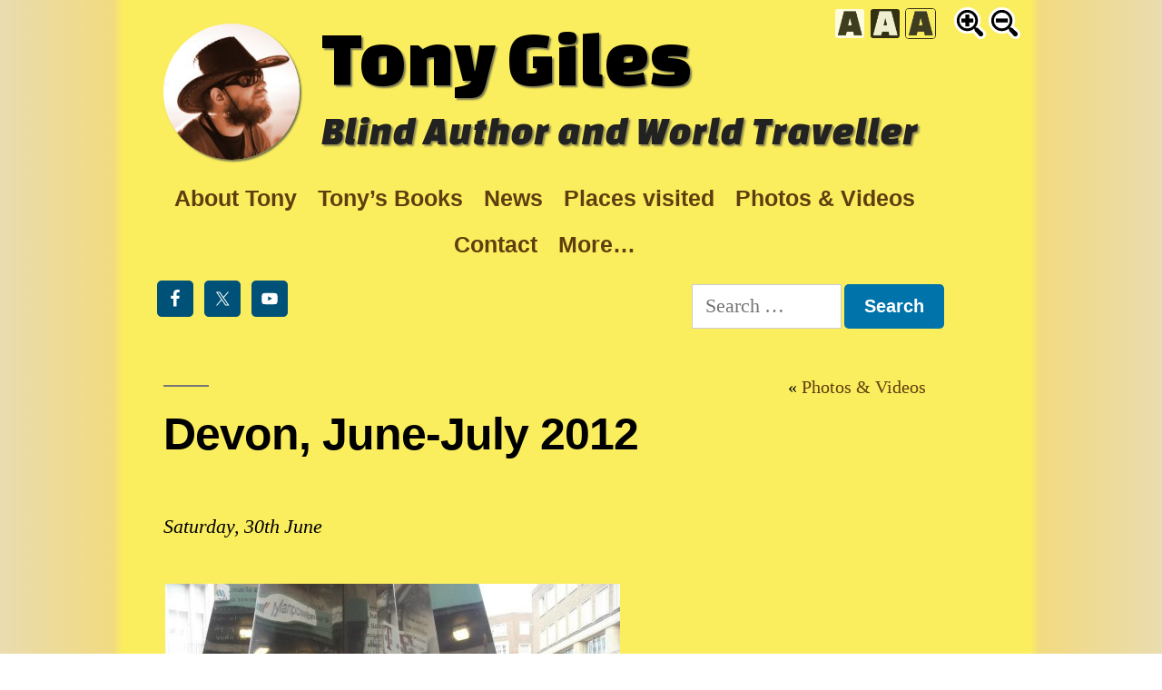

--- FILE ---
content_type: text/html; charset=UTF-8
request_url: https://www.tonythetraveller.com/photo-gallery/devon-june-july-2012/?cs=yb
body_size: 44646
content:
<!doctype html>
<html lang="en-GB">
<head>
	<meta charset="UTF-8" />
	<meta name="viewport" content="width=device-width, initial-scale=1" />
	<link rel="profile" href="https://gmpg.org/xfn/11" />
	<link href="https://fonts.googleapis.com/css?family=Changa+One:400,400i&display=swap" rel="stylesheet"> 
	<title>Devon, June-July 2012 &#8211; Tony Giles, Blind Author and World Traveller</title>
	<meta name='robots' content='max-image-preview:large' />
<link rel='dns-prefetch' href='//media.tonythetraveller.com' />
<link rel="alternate" type="application/rss+xml" title="Tony Giles &raquo; Feed" href="https://www.tonythetraveller.com/feed/" />
<link rel="alternate" type="application/rss+xml" title="Tony Giles &raquo; Comments Feed" href="https://www.tonythetraveller.com/comments/feed/" />
<link rel="alternate" title="oEmbed (JSON)" type="application/json+oembed" href="https://www.tonythetraveller.com/wp-json/oembed/1.0/embed?url=https%3A%2F%2Fwww.tonythetraveller.com%2Fphoto-gallery%2Fdevon-june-july-2012%2F" />
<link rel="alternate" title="oEmbed (XML)" type="text/xml+oembed" href="https://www.tonythetraveller.com/wp-json/oembed/1.0/embed?url=https%3A%2F%2Fwww.tonythetraveller.com%2Fphoto-gallery%2Fdevon-june-july-2012%2F&#038;format=xml" />
<style id='wp-img-auto-sizes-contain-inline-css' type='text/css'>
img:is([sizes=auto i],[sizes^="auto," i]){contain-intrinsic-size:3000px 1500px}
/*# sourceURL=wp-img-auto-sizes-contain-inline-css */
</style>
<style id='wp-emoji-styles-inline-css' type='text/css'>

	img.wp-smiley, img.emoji {
		display: inline !important;
		border: none !important;
		box-shadow: none !important;
		height: 1em !important;
		width: 1em !important;
		margin: 0 0.07em !important;
		vertical-align: -0.1em !important;
		background: none !important;
		padding: 0 !important;
	}
/*# sourceURL=wp-emoji-styles-inline-css */
</style>
<style id='wp-block-library-inline-css' type='text/css'>
:root{--wp-block-synced-color:#7a00df;--wp-block-synced-color--rgb:122,0,223;--wp-bound-block-color:var(--wp-block-synced-color);--wp-editor-canvas-background:#ddd;--wp-admin-theme-color:#007cba;--wp-admin-theme-color--rgb:0,124,186;--wp-admin-theme-color-darker-10:#006ba1;--wp-admin-theme-color-darker-10--rgb:0,107,160.5;--wp-admin-theme-color-darker-20:#005a87;--wp-admin-theme-color-darker-20--rgb:0,90,135;--wp-admin-border-width-focus:2px}@media (min-resolution:192dpi){:root{--wp-admin-border-width-focus:1.5px}}.wp-element-button{cursor:pointer}:root .has-very-light-gray-background-color{background-color:#eee}:root .has-very-dark-gray-background-color{background-color:#313131}:root .has-very-light-gray-color{color:#eee}:root .has-very-dark-gray-color{color:#313131}:root .has-vivid-green-cyan-to-vivid-cyan-blue-gradient-background{background:linear-gradient(135deg,#00d084,#0693e3)}:root .has-purple-crush-gradient-background{background:linear-gradient(135deg,#34e2e4,#4721fb 50%,#ab1dfe)}:root .has-hazy-dawn-gradient-background{background:linear-gradient(135deg,#faaca8,#dad0ec)}:root .has-subdued-olive-gradient-background{background:linear-gradient(135deg,#fafae1,#67a671)}:root .has-atomic-cream-gradient-background{background:linear-gradient(135deg,#fdd79a,#004a59)}:root .has-nightshade-gradient-background{background:linear-gradient(135deg,#330968,#31cdcf)}:root .has-midnight-gradient-background{background:linear-gradient(135deg,#020381,#2874fc)}:root{--wp--preset--font-size--normal:16px;--wp--preset--font-size--huge:42px}.has-regular-font-size{font-size:1em}.has-larger-font-size{font-size:2.625em}.has-normal-font-size{font-size:var(--wp--preset--font-size--normal)}.has-huge-font-size{font-size:var(--wp--preset--font-size--huge)}.has-text-align-center{text-align:center}.has-text-align-left{text-align:left}.has-text-align-right{text-align:right}.has-fit-text{white-space:nowrap!important}#end-resizable-editor-section{display:none}.aligncenter{clear:both}.items-justified-left{justify-content:flex-start}.items-justified-center{justify-content:center}.items-justified-right{justify-content:flex-end}.items-justified-space-between{justify-content:space-between}.screen-reader-text{border:0;clip-path:inset(50%);height:1px;margin:-1px;overflow:hidden;padding:0;position:absolute;width:1px;word-wrap:normal!important}.screen-reader-text:focus{background-color:#ddd;clip-path:none;color:#444;display:block;font-size:1em;height:auto;left:5px;line-height:normal;padding:15px 23px 14px;text-decoration:none;top:5px;width:auto;z-index:100000}html :where(.has-border-color){border-style:solid}html :where([style*=border-top-color]){border-top-style:solid}html :where([style*=border-right-color]){border-right-style:solid}html :where([style*=border-bottom-color]){border-bottom-style:solid}html :where([style*=border-left-color]){border-left-style:solid}html :where([style*=border-width]){border-style:solid}html :where([style*=border-top-width]){border-top-style:solid}html :where([style*=border-right-width]){border-right-style:solid}html :where([style*=border-bottom-width]){border-bottom-style:solid}html :where([style*=border-left-width]){border-left-style:solid}html :where(img[class*=wp-image-]){height:auto;max-width:100%}:where(figure){margin:0 0 1em}html :where(.is-position-sticky){--wp-admin--admin-bar--position-offset:var(--wp-admin--admin-bar--height,0px)}@media screen and (max-width:600px){html :where(.is-position-sticky){--wp-admin--admin-bar--position-offset:0px}}

/*# sourceURL=wp-block-library-inline-css */
</style><style id='global-styles-inline-css' type='text/css'>
:root{--wp--preset--aspect-ratio--square: 1;--wp--preset--aspect-ratio--4-3: 4/3;--wp--preset--aspect-ratio--3-4: 3/4;--wp--preset--aspect-ratio--3-2: 3/2;--wp--preset--aspect-ratio--2-3: 2/3;--wp--preset--aspect-ratio--16-9: 16/9;--wp--preset--aspect-ratio--9-16: 9/16;--wp--preset--color--black: #000000;--wp--preset--color--cyan-bluish-gray: #abb8c3;--wp--preset--color--white: #FFF;--wp--preset--color--pale-pink: #f78da7;--wp--preset--color--vivid-red: #cf2e2e;--wp--preset--color--luminous-vivid-orange: #ff6900;--wp--preset--color--luminous-vivid-amber: #fcb900;--wp--preset--color--light-green-cyan: #7bdcb5;--wp--preset--color--vivid-green-cyan: #00d084;--wp--preset--color--pale-cyan-blue: #8ed1fc;--wp--preset--color--vivid-cyan-blue: #0693e3;--wp--preset--color--vivid-purple: #9b51e0;--wp--preset--color--primary: #0073a8;--wp--preset--color--secondary: #005075;--wp--preset--color--dark-gray: #111;--wp--preset--color--light-gray: #767676;--wp--preset--gradient--vivid-cyan-blue-to-vivid-purple: linear-gradient(135deg,rgb(6,147,227) 0%,rgb(155,81,224) 100%);--wp--preset--gradient--light-green-cyan-to-vivid-green-cyan: linear-gradient(135deg,rgb(122,220,180) 0%,rgb(0,208,130) 100%);--wp--preset--gradient--luminous-vivid-amber-to-luminous-vivid-orange: linear-gradient(135deg,rgb(252,185,0) 0%,rgb(255,105,0) 100%);--wp--preset--gradient--luminous-vivid-orange-to-vivid-red: linear-gradient(135deg,rgb(255,105,0) 0%,rgb(207,46,46) 100%);--wp--preset--gradient--very-light-gray-to-cyan-bluish-gray: linear-gradient(135deg,rgb(238,238,238) 0%,rgb(169,184,195) 100%);--wp--preset--gradient--cool-to-warm-spectrum: linear-gradient(135deg,rgb(74,234,220) 0%,rgb(151,120,209) 20%,rgb(207,42,186) 40%,rgb(238,44,130) 60%,rgb(251,105,98) 80%,rgb(254,248,76) 100%);--wp--preset--gradient--blush-light-purple: linear-gradient(135deg,rgb(255,206,236) 0%,rgb(152,150,240) 100%);--wp--preset--gradient--blush-bordeaux: linear-gradient(135deg,rgb(254,205,165) 0%,rgb(254,45,45) 50%,rgb(107,0,62) 100%);--wp--preset--gradient--luminous-dusk: linear-gradient(135deg,rgb(255,203,112) 0%,rgb(199,81,192) 50%,rgb(65,88,208) 100%);--wp--preset--gradient--pale-ocean: linear-gradient(135deg,rgb(255,245,203) 0%,rgb(182,227,212) 50%,rgb(51,167,181) 100%);--wp--preset--gradient--electric-grass: linear-gradient(135deg,rgb(202,248,128) 0%,rgb(113,206,126) 100%);--wp--preset--gradient--midnight: linear-gradient(135deg,rgb(2,3,129) 0%,rgb(40,116,252) 100%);--wp--preset--font-size--small: 19.5px;--wp--preset--font-size--medium: 20px;--wp--preset--font-size--large: 36.5px;--wp--preset--font-size--x-large: 42px;--wp--preset--font-size--normal: 22px;--wp--preset--font-size--huge: 49.5px;--wp--preset--spacing--20: 0.44rem;--wp--preset--spacing--30: 0.67rem;--wp--preset--spacing--40: 1rem;--wp--preset--spacing--50: 1.5rem;--wp--preset--spacing--60: 2.25rem;--wp--preset--spacing--70: 3.38rem;--wp--preset--spacing--80: 5.06rem;--wp--preset--shadow--natural: 6px 6px 9px rgba(0, 0, 0, 0.2);--wp--preset--shadow--deep: 12px 12px 50px rgba(0, 0, 0, 0.4);--wp--preset--shadow--sharp: 6px 6px 0px rgba(0, 0, 0, 0.2);--wp--preset--shadow--outlined: 6px 6px 0px -3px rgb(255, 255, 255), 6px 6px rgb(0, 0, 0);--wp--preset--shadow--crisp: 6px 6px 0px rgb(0, 0, 0);}:where(.is-layout-flex){gap: 0.5em;}:where(.is-layout-grid){gap: 0.5em;}body .is-layout-flex{display: flex;}.is-layout-flex{flex-wrap: wrap;align-items: center;}.is-layout-flex > :is(*, div){margin: 0;}body .is-layout-grid{display: grid;}.is-layout-grid > :is(*, div){margin: 0;}:where(.wp-block-columns.is-layout-flex){gap: 2em;}:where(.wp-block-columns.is-layout-grid){gap: 2em;}:where(.wp-block-post-template.is-layout-flex){gap: 1.25em;}:where(.wp-block-post-template.is-layout-grid){gap: 1.25em;}.has-black-color{color: var(--wp--preset--color--black) !important;}.has-cyan-bluish-gray-color{color: var(--wp--preset--color--cyan-bluish-gray) !important;}.has-white-color{color: var(--wp--preset--color--white) !important;}.has-pale-pink-color{color: var(--wp--preset--color--pale-pink) !important;}.has-vivid-red-color{color: var(--wp--preset--color--vivid-red) !important;}.has-luminous-vivid-orange-color{color: var(--wp--preset--color--luminous-vivid-orange) !important;}.has-luminous-vivid-amber-color{color: var(--wp--preset--color--luminous-vivid-amber) !important;}.has-light-green-cyan-color{color: var(--wp--preset--color--light-green-cyan) !important;}.has-vivid-green-cyan-color{color: var(--wp--preset--color--vivid-green-cyan) !important;}.has-pale-cyan-blue-color{color: var(--wp--preset--color--pale-cyan-blue) !important;}.has-vivid-cyan-blue-color{color: var(--wp--preset--color--vivid-cyan-blue) !important;}.has-vivid-purple-color{color: var(--wp--preset--color--vivid-purple) !important;}.has-black-background-color{background-color: var(--wp--preset--color--black) !important;}.has-cyan-bluish-gray-background-color{background-color: var(--wp--preset--color--cyan-bluish-gray) !important;}.has-white-background-color{background-color: var(--wp--preset--color--white) !important;}.has-pale-pink-background-color{background-color: var(--wp--preset--color--pale-pink) !important;}.has-vivid-red-background-color{background-color: var(--wp--preset--color--vivid-red) !important;}.has-luminous-vivid-orange-background-color{background-color: var(--wp--preset--color--luminous-vivid-orange) !important;}.has-luminous-vivid-amber-background-color{background-color: var(--wp--preset--color--luminous-vivid-amber) !important;}.has-light-green-cyan-background-color{background-color: var(--wp--preset--color--light-green-cyan) !important;}.has-vivid-green-cyan-background-color{background-color: var(--wp--preset--color--vivid-green-cyan) !important;}.has-pale-cyan-blue-background-color{background-color: var(--wp--preset--color--pale-cyan-blue) !important;}.has-vivid-cyan-blue-background-color{background-color: var(--wp--preset--color--vivid-cyan-blue) !important;}.has-vivid-purple-background-color{background-color: var(--wp--preset--color--vivid-purple) !important;}.has-black-border-color{border-color: var(--wp--preset--color--black) !important;}.has-cyan-bluish-gray-border-color{border-color: var(--wp--preset--color--cyan-bluish-gray) !important;}.has-white-border-color{border-color: var(--wp--preset--color--white) !important;}.has-pale-pink-border-color{border-color: var(--wp--preset--color--pale-pink) !important;}.has-vivid-red-border-color{border-color: var(--wp--preset--color--vivid-red) !important;}.has-luminous-vivid-orange-border-color{border-color: var(--wp--preset--color--luminous-vivid-orange) !important;}.has-luminous-vivid-amber-border-color{border-color: var(--wp--preset--color--luminous-vivid-amber) !important;}.has-light-green-cyan-border-color{border-color: var(--wp--preset--color--light-green-cyan) !important;}.has-vivid-green-cyan-border-color{border-color: var(--wp--preset--color--vivid-green-cyan) !important;}.has-pale-cyan-blue-border-color{border-color: var(--wp--preset--color--pale-cyan-blue) !important;}.has-vivid-cyan-blue-border-color{border-color: var(--wp--preset--color--vivid-cyan-blue) !important;}.has-vivid-purple-border-color{border-color: var(--wp--preset--color--vivid-purple) !important;}.has-vivid-cyan-blue-to-vivid-purple-gradient-background{background: var(--wp--preset--gradient--vivid-cyan-blue-to-vivid-purple) !important;}.has-light-green-cyan-to-vivid-green-cyan-gradient-background{background: var(--wp--preset--gradient--light-green-cyan-to-vivid-green-cyan) !important;}.has-luminous-vivid-amber-to-luminous-vivid-orange-gradient-background{background: var(--wp--preset--gradient--luminous-vivid-amber-to-luminous-vivid-orange) !important;}.has-luminous-vivid-orange-to-vivid-red-gradient-background{background: var(--wp--preset--gradient--luminous-vivid-orange-to-vivid-red) !important;}.has-very-light-gray-to-cyan-bluish-gray-gradient-background{background: var(--wp--preset--gradient--very-light-gray-to-cyan-bluish-gray) !important;}.has-cool-to-warm-spectrum-gradient-background{background: var(--wp--preset--gradient--cool-to-warm-spectrum) !important;}.has-blush-light-purple-gradient-background{background: var(--wp--preset--gradient--blush-light-purple) !important;}.has-blush-bordeaux-gradient-background{background: var(--wp--preset--gradient--blush-bordeaux) !important;}.has-luminous-dusk-gradient-background{background: var(--wp--preset--gradient--luminous-dusk) !important;}.has-pale-ocean-gradient-background{background: var(--wp--preset--gradient--pale-ocean) !important;}.has-electric-grass-gradient-background{background: var(--wp--preset--gradient--electric-grass) !important;}.has-midnight-gradient-background{background: var(--wp--preset--gradient--midnight) !important;}.has-small-font-size{font-size: var(--wp--preset--font-size--small) !important;}.has-medium-font-size{font-size: var(--wp--preset--font-size--medium) !important;}.has-large-font-size{font-size: var(--wp--preset--font-size--large) !important;}.has-x-large-font-size{font-size: var(--wp--preset--font-size--x-large) !important;}
/*# sourceURL=global-styles-inline-css */
</style>

<style id='classic-theme-styles-inline-css' type='text/css'>
/*! This file is auto-generated */
.wp-block-button__link{color:#fff;background-color:#32373c;border-radius:9999px;box-shadow:none;text-decoration:none;padding:calc(.667em + 2px) calc(1.333em + 2px);font-size:1.125em}.wp-block-file__button{background:#32373c;color:#fff;text-decoration:none}
/*# sourceURL=/wp-includes/css/classic-themes.min.css */
</style>
<link rel='stylesheet' id='twentynineteen-style-css' href='https://www.tonythetraveller.com/wp-content/themes/tonythetraveller2019/style.css?ver=1.4' type='text/css' media='all' />
<link rel='stylesheet' id='twentynineteen-print-style-css' href='https://www.tonythetraveller.com/wp-content/themes/tonythetraveller2019/print.css?ver=1.4' type='text/css' media='print' />
<link rel='stylesheet' id='simple-social-icons-font-css' href='https://www.tonythetraveller.com/wp-content/plugins/simple-social-icons/css/style.css?ver=4.0.0' type='text/css' media='all' />
<link rel='stylesheet' id='slb_core-css' href='https://www.tonythetraveller.com/wp-content/plugins/simple-lightbox/client/css/app.css?ver=2.9.4' type='text/css' media='all' />
<link rel="https://api.w.org/" href="https://www.tonythetraveller.com/wp-json/" /><link rel="alternate" title="JSON" type="application/json" href="https://www.tonythetraveller.com/wp-json/wp/v2/pages/4183" /><link rel="EditURI" type="application/rsd+xml" title="RSD" href="https://www.tonythetraveller.com/xmlrpc.php?rsd" />

<link rel="canonical" href="https://www.tonythetraveller.com/photo-gallery/devon-june-july-2012/" />
<link rel='shortlink' href='https://www.tonythetraveller.com/?p=4183' />
<script type="text/javascript" src="https://www.tonythetraveller.com/wp-content/plugins/swfobject.js"></script><link rel="alternate stylesheet" type="text/css" href="https://www.tonythetraveller.com/wp-content/plugins/tonythetraveller/css/sw-bw.css?1" title="Black and white" />
<link rel="stylesheet" type="text/css" href="https://www.tonythetraveller.com/wp-content/plugins/tonythetraveller/css/sw-yb.css?1" title="Yellow and black" />
<link rel="icon" href="https://media.tonythetraveller.com/uploads/2019/06/Tony-Profile3-150x150.jpg" sizes="32x32" />
<link rel="icon" href="https://media.tonythetraveller.com/uploads/2019/06/Tony-Profile3-501x501.jpg" sizes="192x192" />
<link rel="apple-touch-icon" href="https://media.tonythetraveller.com/uploads/2019/06/Tony-Profile3-501x501.jpg" />
<meta name="msapplication-TileImage" content="https://media.tonythetraveller.com/uploads/2019/06/Tony-Profile3-501x501.jpg" />
</head>

<body class="wp-singular page-template-default page page-id-4183 page-child parent-pageid-178 wp-custom-logo wp-embed-responsive wp-theme-tonythetraveller2019 metaslider-plugin singular image-filters-enabled">
<div id="page" class="site">
	<a class="skip-link screen-reader-text" href="#content">Skip to content</a>

		<header id="masthead" class="site-header">

			<div class="site-branding-container">
				<div class="site-branding">

			<div class="site-logo"><a href="https://www.tonythetraveller.com/" class="custom-logo-link" rel="home"><img width="190" height="190" src="https://media.tonythetraveller.com/uploads/2019/06/cropped-Tony-Profile3.jpg" class="custom-logo" alt="Tony Giles" decoding="async" srcset="https://media.tonythetraveller.com/uploads/2019/06/cropped-Tony-Profile3.jpg 190w, https://media.tonythetraveller.com/uploads/2019/06/cropped-Tony-Profile3-150x150.jpg 150w" sizes="(max-width: 190px) 100vw, 190px" /></a></div>
								<p class="site-title"><a href="https://www.tonythetraveller.com/" rel="home">Tony Giles</a></p>
			
				<p class="site-description">
				<a href="https://www.tonythetraveller.com/" rel="home">Blind Author and World Traveller</a>
			</p>
			</div><!-- .site-branding -->
			</div><!-- .site-branding-container -->

						
										<div class="widget-column horiz-widget header-widget-1">
					<section id="nav_menu-9" class="widget widget_nav_menu"><div class="menu-top-main-container"><ul id="menu-top-main" class="menu"><li id="menu-item-11468" class="menu-item menu-item-type-custom menu-item-object-custom menu-item-home menu-item-11468"><a href="https://www.tonythetraveller.com/#about">About Tony</a></li>
<li id="menu-item-11457" class="menu-item menu-item-type-custom menu-item-object-custom menu-item-home menu-item-11457"><a href="https://www.tonythetraveller.com/#books">Tony’s Books</a></li>
<li id="menu-item-11164" class="menu-item menu-item-type-custom menu-item-object-custom menu-item-home menu-item-11164"><a href="https://www.tonythetraveller.com/#news">News</a></li>
<li id="menu-item-11007" class="menu-item menu-item-type-post_type menu-item-object-page menu-item-11007"><a href="https://www.tonythetraveller.com/countries-visited/">Places visited</a></li>
<li id="menu-item-11010" class="menu-item menu-item-type-post_type menu-item-object-page menu-item-11010"><a href="https://www.tonythetraveller.com/media/">Photos &#038; Videos</a></li>
<li id="menu-item-11012" class="menu-item menu-item-type-post_type menu-item-object-page menu-item-11012"><a href="https://www.tonythetraveller.com/contact/">Contact</a></li>
<li id="menu-item-11013" class="menu-item menu-item-type-custom menu-item-object-custom menu-item-has-children menu-item-11013"><a href="#" aria-haspopup="true" aria-expanded="false">More&#8230;</a>
<ul class="sub-menu">
	<li id="menu-item-11085" class="menu-item menu-item-type-post_type menu-item-object-page menu-item-11085"><a href="https://www.tonythetraveller.com/press-articles/">Press Articles</a></li>
	<li id="menu-item-11083" class="menu-item menu-item-type-post_type menu-item-object-page menu-item-11083"><a href="https://www.tonythetraveller.com/users-comments-new/">User Comments</a></li>
	<li id="menu-item-11084" class="menu-item menu-item-type-post_type menu-item-object-page menu-item-11084"><a href="https://www.tonythetraveller.com/links/">Links</a></li>
	<li id="menu-item-11086" class="menu-item menu-item-type-post_type menu-item-object-page menu-item-11086"><a href="https://www.tonythetraveller.com/blog/">Blog</a></li>
</ul>
</li>
</ul></div></section><section id="ttt_accessiblity-2" class="widget ttt_accessiblity">
<div id="switcher"><span class="changecolours"><a class="acont" id="wb" href="https://www.tonythetraveller.com/photo-gallery/devon-june-july-2012/?cs=wb" title="Switch to a white background with black text"><img src="https://www.tonythetraveller.com/wp-content/plugins/tonythetraveller/images/a-bw.png" width="32" height="32" alt="Switch to a white background with black text" /></a> <a class="acont" id="bw" href="https://www.tonythetraveller.com/photo-gallery/devon-june-july-2012/?cs=bw" title="Switch to a black background with white text"><img src="https://www.tonythetraveller.com/wp-content/plugins/tonythetraveller/images/a-wb.png" width="32" height="32" alt="Switch to a black background with white text" /></a> <a class="acont" id="yb" href="https://www.tonythetraveller.com/photo-gallery/devon-june-july-2012/?cs=yb" title="Switch to a yellow background with black text"><img src="https://www.tonythetraveller.com/wp-content/plugins/tonythetraveller/images/a-yb.png" width="32" height="32" alt="Switch to a yellow background with black text" /></a></span> <span class="resizetext"><a href="https://www.tonythetraveller.com/photo-gallery/devon-june-july-2012/?cs=largetext" class="acont" id="textplus" title="Increase text size"><img width="35" height="35" src="https://www.tonythetraveller.com/wp-content/plugins/tonythetraveller/images/zoom-in.svg" alt="Increase text size" /></a> <a href="https://www.tonythetraveller.com/photo-gallery/devon-june-july-2012/?cs=smalltext" title="Decrease text size" class="acont" id="textminus"><img width="35" height="35" src="https://www.tonythetraveller.com/wp-content/plugins/tonythetraveller/images/zoom-out.svg" alt="Decrease text size" /></a></span></div> 

</section><section id="simple-social-icons-2" class="widget simple-social-icons"><ul class="alignleft"><li class="ssi-facebook"><a href="https://www.facebook.com/theblindbackpacker" ><svg role="img" class="social-facebook" aria-labelledby="social-facebook-2"><title id="social-facebook-2">Facebook</title><use xlink:href="https://www.tonythetraveller.com/wp-content/plugins/simple-social-icons/symbol-defs.svg#social-facebook"></use></svg></a></li><li class="ssi-twitter"><a href="https://twitter.com/TravellerTony" ><svg role="img" class="social-twitter" aria-labelledby="social-twitter-2"><title id="social-twitter-2">Twitter</title><use xlink:href="https://www.tonythetraveller.com/wp-content/plugins/simple-social-icons/symbol-defs.svg#social-twitter"></use></svg></a></li><li class="ssi-youtube"><a href="https://www.youtube.com/channel/UCIRHKwhn1EpiZ95Z768Fs2w" ><svg role="img" class="social-youtube" aria-labelledby="social-youtube-2"><title id="social-youtube-2">YouTube</title><use xlink:href="https://www.tonythetraveller.com/wp-content/plugins/simple-social-icons/symbol-defs.svg#social-youtube"></use></svg></a></li></ul></section><section id="search-3" class="widget widget_search"><form role="search" method="get" class="search-form" action="https://www.tonythetraveller.com/">
				<label>
					<span class="screen-reader-text">Search for:</span>
					<input type="search" class="search-field" placeholder="Search &hellip;" value="" name="s" />
				</label>
				<input type="submit" class="search-submit" value="Search" />
			</form></section>					</div>
						
		</header><!-- #masthead -->

	<div id="content" class="site-content">

	<section id="primary" class="content-area">
		<main id="main" class="site-main">

			
<article id="post-4183" class="post-4183 page type-page status-publish hentry media_types-photo entry">

	<div class="breadcrumbs"><ul><li class="page_item page-item-11008"><a href="https://www.tonythetraveller.com/media/">Photos &#038; Videos</a></li>
</ul></div>	
	<header class="entry-header">
		
<h1 class="entry-title">Devon, June-July 2012</h1>
	</header>

	
	<div class="entry-content">
		<p><em>Saturday, 30th June</em></p>
<p class="imageblock"><a href="https://media.tonythetraveller.com/uploads/2012/07/541462_3403123324845_1083895010_n.jpg" data-slb-active="1" data-slb-asset="1174030189" data-slb-group="4183"><img fetchpriority="high" decoding="async" src="https://media.tonythetraveller.com/uploads/2012/07/541462_3403123324845_1083895010_n-501x375.jpg" alt="Lora from Kentucky USA, Tatiana, and Paul from the Birmingham area, standing by the Riddle Sculpture, High Street, Exeter city centre, Devon, southwest England. The triangular sculpture is made of folded stainless steel." title="" width="501" height="375" class="alignnone size-medium wp-image-4204" srcset="https://media.tonythetraveller.com/uploads/2012/07/541462_3403123324845_1083895010_n-501x375.jpg 501w, https://media.tonythetraveller.com/uploads/2012/07/541462_3403123324845_1083895010_n.jpg 960w" sizes="(max-width: 501px) 100vw, 501px" /></a>Lora from Kentucky USA, Tatiana, and Paul from the Birmingham area, standing by the Riddle Sculpture, High Street, Exeter city centre, Devon, southwest England. The triangular sculpture is made of folded stainless steel.</p>
<p><em>Monday, 2nd July</em></p>
<p class="imageblock"><a href="https://media.tonythetraveller.com/uploads/2012/07/582227_4384953507021_1530068978_n.jpg" data-slb-active="1" data-slb-asset="845757616" data-slb-group="4183"><img decoding="async" src="https://media.tonythetraveller.com/uploads/2012/07/582227_4384953507021_1530068978_n-501x375.jpg" alt="Lora and Angela, both from Kentucky USA, with Tony, Tatiana, and Paul, stood by a steam train. Painton train station on the platform of the Dartmouth Steam Railway." title="" width="501" height="375" class="alignnone size-medium wp-image-4205" srcset="https://media.tonythetraveller.com/uploads/2012/07/582227_4384953507021_1530068978_n-501x375.jpg 501w, https://media.tonythetraveller.com/uploads/2012/07/582227_4384953507021_1530068978_n.jpg 960w" sizes="(max-width: 501px) 100vw, 501px" /></a>Lora and Angela, both from Kentucky USA, with Tony, Tatiana, and Paul, stood by a steam train. Painton train station on the platform of the Dartmouth Steam Railway.</p>
<p class="imageblock"><a href="https://media.tonythetraveller.com/uploads/2012/07/2.jpg" data-slb-active="1" data-slb-asset="1485954335" data-slb-group="4183"><img decoding="async" src="https://media.tonythetraveller.com/uploads/2012/07/2-501x375.jpg" alt="Tony and Tatiana by the steam locomotive at Kingswear station – the other end of the Dartmouth steam railway." title="" width="501" height="375" class="alignnone size-medium wp-image-4196" srcset="https://media.tonythetraveller.com/uploads/2012/07/2-501x375.jpg 501w, https://media.tonythetraveller.com/uploads/2012/07/2.jpg 800w" sizes="(max-width: 501px) 100vw, 501px" /></a>Tony and Tatiana by the steam locomotive at Kingswear station – the other end of the Dartmouth steam railway.</p>
<p class="imageblock"><a href="https://media.tonythetraveller.com/uploads/2012/07/4.jpg" data-slb-active="1" data-slb-asset="199913493" data-slb-group="4183"><img loading="lazy" decoding="async" src="https://media.tonythetraveller.com/uploads/2012/07/4-501x375.jpg" alt="Angela and Lora on-board the stream train." title="" width="501" height="375" class="alignnone size-medium wp-image-4198" srcset="https://media.tonythetraveller.com/uploads/2012/07/4-501x375.jpg 501w, https://media.tonythetraveller.com/uploads/2012/07/4.jpg 800w" sizes="auto, (max-width: 501px) 100vw, 501px" /></a>Angela and Lora on-board the stream train.</p>
<p class="imageblock"><a href="https://media.tonythetraveller.com/uploads/2012/07/6.jpg" data-slb-active="1" data-slb-asset="59393096" data-slb-group="4183"><img loading="lazy" decoding="async" src="https://media.tonythetraveller.com/uploads/2012/07/6-501x375.jpg" alt="Tony and Tatiana on-board the stream train." title="" width="501" height="375" class="alignnone size-medium wp-image-4200" srcset="https://media.tonythetraveller.com/uploads/2012/07/6-501x375.jpg 501w, https://media.tonythetraveller.com/uploads/2012/07/6.jpg 800w" sizes="auto, (max-width: 501px) 100vw, 501px" /></a>Tony and Tatiana on-board the stream train.</p>
<p class="imageblock"><a href="https://media.tonythetraveller.com/uploads/2012/07/5.jpg" data-slb-active="1" data-slb-asset="2008678021" data-slb-group="4183"><img loading="lazy" decoding="async" src="https://media.tonythetraveller.com/uploads/2012/07/5-501x375.jpg" alt="Lora, Angela, Tony, Tatiana, sitting under a shelter with stone walls. Waiting for the ferry to Dartmouth." title="" width="501" height="375" class="alignnone size-medium wp-image-4199" srcset="https://media.tonythetraveller.com/uploads/2012/07/5-501x375.jpg 501w, https://media.tonythetraveller.com/uploads/2012/07/5.jpg 800w" sizes="auto, (max-width: 501px) 100vw, 501px" /></a>Lora, Angela, Tony, Tatiana, sitting under a shelter. Waiting for the ferry to Dartmouth.</p>
<p class="imageblock"><a href="https://media.tonythetraveller.com/uploads/2012/07/8.jpg" data-slb-active="1" data-slb-asset="1713331633" data-slb-group="4183"><img loading="lazy" decoding="async" src="https://media.tonythetraveller.com/uploads/2012/07/8-501x375.jpg" alt="Angela, Lora, Tony, Tatiana and Paul sat indoors at a table in a fish and chip shop, Dartmouth." title="" width="501" height="375" class="alignnone size-medium wp-image-4202" srcset="https://media.tonythetraveller.com/uploads/2012/07/8-501x375.jpg 501w, https://media.tonythetraveller.com/uploads/2012/07/8.jpg 800w" sizes="auto, (max-width: 501px) 100vw, 501px" /></a>Angela, Lora, Tony, Tatiana and Paul sat indoors at a table in a fish and chip shop, Dartmouth.</p>
<p class="imageblock"><a href="https://media.tonythetraveller.com/uploads/2012/07/7.jpg" data-slb-active="1" data-slb-asset="424764976" data-slb-group="4183"><img loading="lazy" decoding="async" src="https://media.tonythetraveller.com/uploads/2012/07/7-501x375.jpg" alt="Tony and Tatiana on a cruise on the River Dart up to Totnes. View of the river." title="" width="501" height="375" class="alignnone size-medium wp-image-4201" srcset="https://media.tonythetraveller.com/uploads/2012/07/7-501x375.jpg 501w, https://media.tonythetraveller.com/uploads/2012/07/7.jpg 800w" sizes="auto, (max-width: 501px) 100vw, 501px" /></a>Tony and Tatiana on a cruise on the River Dart up to Totnes. View of the river.</p>
<p class="imageblock"><a href="https://media.tonythetraveller.com/uploads/2012/07/1.jpg" data-slb-active="1" data-slb-asset="1087910229" data-slb-group="4183"><img loading="lazy" decoding="async" src="https://media.tonythetraveller.com/uploads/2012/07/1-501x375.jpg" alt="Lora and Angela on the boat. View of Dartmouth. Lots of moored boats." title="" width="501" height="375" class="alignnone size-medium wp-image-4195" srcset="https://media.tonythetraveller.com/uploads/2012/07/1-501x375.jpg 501w, https://media.tonythetraveller.com/uploads/2012/07/1.jpg 800w" sizes="auto, (max-width: 501px) 100vw, 501px" /></a>Lora and Angela on the boat. View of Dartmouth. Lots of moored boats.</p>
<p class="imageblock"><a href="https://media.tonythetraveller.com/uploads/2012/07/3.jpg" data-slb-active="1" data-slb-asset="1225312466" data-slb-group="4183"><img loading="lazy" decoding="async" src="https://media.tonythetraveller.com/uploads/2012/07/3-501x375.jpg" alt="Lora, Angela, Tatiana, Tony on the boat." title="" width="501" height="375" class="alignnone size-medium wp-image-4197" srcset="https://media.tonythetraveller.com/uploads/2012/07/3-501x375.jpg 501w, https://media.tonythetraveller.com/uploads/2012/07/3.jpg 800w" sizes="auto, (max-width: 501px) 100vw, 501px" /></a>Lora, Angela, Tatiana, Tony on the boat.</p>
<p class="imageblock"><a href="https://media.tonythetraveller.com/uploads/2012/07/417460_3403126644928_511016694_n.jpg" data-slb-active="1" data-slb-asset="1064740765" data-slb-group="4183"><img loading="lazy" decoding="async" src="https://media.tonythetraveller.com/uploads/2012/07/417460_3403126644928_511016694_n-501x375.jpg" alt="Lora, Tatiana and Paul waiting for a bus in Totnes." title="" width="501" height="375" class="alignnone size-medium wp-image-4203" srcset="https://media.tonythetraveller.com/uploads/2012/07/417460_3403126644928_511016694_n-501x375.jpg 501w, https://media.tonythetraveller.com/uploads/2012/07/417460_3403126644928_511016694_n.jpg 960w" sizes="auto, (max-width: 501px) 100vw, 501px" /></a>Lora, Tatiana and Paul waiting for a bus in Totnes.</p>
	</div><!-- .entry-content -->

	</article><!-- #post-4183 -->

		</main><!-- #main -->
	</section><!-- #primary -->


	</div><!-- #content -->

	<footer id="colophon" class="site-footer">
		
	<aside class="widget-area" role="complementary" aria-label="Footer">
							<div class="widget-column footer-widget-1">
					<section id="search-4" class="widget widget_search"><form role="search" method="get" class="search-form" action="https://www.tonythetraveller.com/">
				<label>
					<span class="screen-reader-text">Search for:</span>
					<input type="search" class="search-field" placeholder="Search &hellip;" value="" name="s" />
				</label>
				<input type="submit" class="search-submit" value="Search" />
			</form></section>					</div>
					</aside><!-- .widget-area -->


		<div class="site-info">
								</div><!-- .site-info -->
	</footer><!-- #colophon -->

</div><!-- #page -->

<script type="speculationrules">
{"prefetch":[{"source":"document","where":{"and":[{"href_matches":"/*"},{"not":{"href_matches":["/wp-*.php","/wp-admin/*","/uploads/*","/wp-content/*","/wp-content/plugins/*","/wp-content/themes/tonythetraveller2019/*","/*\\?(.+)"]}},{"not":{"selector_matches":"a[rel~=\"nofollow\"]"}},{"not":{"selector_matches":".no-prefetch, .no-prefetch a"}}]},"eagerness":"conservative"}]}
</script>
<style type="text/css" media="screen">#simple-social-icons-2 ul li a, #simple-social-icons-2 ul li a:hover, #simple-social-icons-2 ul li a:focus { background-color: #005177 !important; border-radius: 5px; color: #ffffff !important; border: 0px #ffffff solid !important; font-size: 20px; padding: 10px; }  #simple-social-icons-2 ul li a:hover, #simple-social-icons-2 ul li a:focus { background-color: #666666 !important; border-color: #ffffff !important; color: #ffffff !important; }  #simple-social-icons-2 ul li a:focus { outline: 1px dotted #666666 !important; }</style>	<script>
	/(trident|msie)/i.test(navigator.userAgent)&&document.getElementById&&window.addEventListener&&window.addEventListener("hashchange",function(){var t,e=location.hash.substring(1);/^[A-z0-9_-]+$/.test(e)&&(t=document.getElementById(e))&&(/^(?:a|select|input|button|textarea)$/i.test(t.tagName)||(t.tabIndex=-1),t.focus())},!1);
	</script>
	<script type="text/javascript" src="https://www.tonythetraveller.com/wp-includes/js/jquery/jquery.min.js?ver=3.7.1" id="jquery-core-js"></script>
<script type="text/javascript" src="https://www.tonythetraveller.com/wp-includes/js/jquery/jquery-migrate.min.js?ver=3.4.1" id="jquery-migrate-js"></script>
<script type="text/javascript" src="https://www.tonythetraveller.com/wp-content/plugins/tonythetraveller/js/accessibility.js?ver=c9847a2fda39e225ee1a03232fa56dab" id="ttt_accessibility-js"></script>
<script type="text/javascript" src="https://www.tonythetraveller.com/wp-content/plugins/simple-lightbox/client/js/prod/lib.core.js?ver=2.9.4" id="slb_core-js"></script>
<script type="text/javascript" src="https://www.tonythetraveller.com/wp-content/plugins/simple-lightbox/client/js/prod/lib.view.js?ver=2.9.4" id="slb_view-js"></script>
<script type="text/javascript" src="https://www.tonythetraveller.com/wp-content/plugins/simple-lightbox/themes/baseline/js/prod/client.js?ver=2.9.4" id="slb-asset-slb_baseline-base-js"></script>
<script type="text/javascript" src="https://www.tonythetraveller.com/wp-content/plugins/simple-lightbox/themes/default/js/prod/client.js?ver=2.9.4" id="slb-asset-slb_default-base-js"></script>
<script type="text/javascript" src="https://www.tonythetraveller.com/wp-content/plugins/simple-lightbox/template-tags/item/js/prod/tag.item.js?ver=2.9.4" id="slb-asset-item-base-js"></script>
<script type="text/javascript" src="https://www.tonythetraveller.com/wp-content/plugins/simple-lightbox/template-tags/ui/js/prod/tag.ui.js?ver=2.9.4" id="slb-asset-ui-base-js"></script>
<script type="text/javascript" src="https://www.tonythetraveller.com/wp-content/plugins/simple-lightbox/content-handlers/image/js/prod/handler.image.js?ver=2.9.4" id="slb-asset-image-base-js"></script>
<script id="wp-emoji-settings" type="application/json">
{"baseUrl":"https://s.w.org/images/core/emoji/17.0.2/72x72/","ext":".png","svgUrl":"https://s.w.org/images/core/emoji/17.0.2/svg/","svgExt":".svg","source":{"concatemoji":"https://www.tonythetraveller.com/wp-includes/js/wp-emoji-release.min.js?ver=c9847a2fda39e225ee1a03232fa56dab"}}
</script>
<script type="module">
/* <![CDATA[ */
/*! This file is auto-generated */
const a=JSON.parse(document.getElementById("wp-emoji-settings").textContent),o=(window._wpemojiSettings=a,"wpEmojiSettingsSupports"),s=["flag","emoji"];function i(e){try{var t={supportTests:e,timestamp:(new Date).valueOf()};sessionStorage.setItem(o,JSON.stringify(t))}catch(e){}}function c(e,t,n){e.clearRect(0,0,e.canvas.width,e.canvas.height),e.fillText(t,0,0);t=new Uint32Array(e.getImageData(0,0,e.canvas.width,e.canvas.height).data);e.clearRect(0,0,e.canvas.width,e.canvas.height),e.fillText(n,0,0);const a=new Uint32Array(e.getImageData(0,0,e.canvas.width,e.canvas.height).data);return t.every((e,t)=>e===a[t])}function p(e,t){e.clearRect(0,0,e.canvas.width,e.canvas.height),e.fillText(t,0,0);var n=e.getImageData(16,16,1,1);for(let e=0;e<n.data.length;e++)if(0!==n.data[e])return!1;return!0}function u(e,t,n,a){switch(t){case"flag":return n(e,"\ud83c\udff3\ufe0f\u200d\u26a7\ufe0f","\ud83c\udff3\ufe0f\u200b\u26a7\ufe0f")?!1:!n(e,"\ud83c\udde8\ud83c\uddf6","\ud83c\udde8\u200b\ud83c\uddf6")&&!n(e,"\ud83c\udff4\udb40\udc67\udb40\udc62\udb40\udc65\udb40\udc6e\udb40\udc67\udb40\udc7f","\ud83c\udff4\u200b\udb40\udc67\u200b\udb40\udc62\u200b\udb40\udc65\u200b\udb40\udc6e\u200b\udb40\udc67\u200b\udb40\udc7f");case"emoji":return!a(e,"\ud83e\u1fac8")}return!1}function f(e,t,n,a){let r;const o=(r="undefined"!=typeof WorkerGlobalScope&&self instanceof WorkerGlobalScope?new OffscreenCanvas(300,150):document.createElement("canvas")).getContext("2d",{willReadFrequently:!0}),s=(o.textBaseline="top",o.font="600 32px Arial",{});return e.forEach(e=>{s[e]=t(o,e,n,a)}),s}function r(e){var t=document.createElement("script");t.src=e,t.defer=!0,document.head.appendChild(t)}a.supports={everything:!0,everythingExceptFlag:!0},new Promise(t=>{let n=function(){try{var e=JSON.parse(sessionStorage.getItem(o));if("object"==typeof e&&"number"==typeof e.timestamp&&(new Date).valueOf()<e.timestamp+604800&&"object"==typeof e.supportTests)return e.supportTests}catch(e){}return null}();if(!n){if("undefined"!=typeof Worker&&"undefined"!=typeof OffscreenCanvas&&"undefined"!=typeof URL&&URL.createObjectURL&&"undefined"!=typeof Blob)try{var e="postMessage("+f.toString()+"("+[JSON.stringify(s),u.toString(),c.toString(),p.toString()].join(",")+"));",a=new Blob([e],{type:"text/javascript"});const r=new Worker(URL.createObjectURL(a),{name:"wpTestEmojiSupports"});return void(r.onmessage=e=>{i(n=e.data),r.terminate(),t(n)})}catch(e){}i(n=f(s,u,c,p))}t(n)}).then(e=>{for(const n in e)a.supports[n]=e[n],a.supports.everything=a.supports.everything&&a.supports[n],"flag"!==n&&(a.supports.everythingExceptFlag=a.supports.everythingExceptFlag&&a.supports[n]);var t;a.supports.everythingExceptFlag=a.supports.everythingExceptFlag&&!a.supports.flag,a.supports.everything||((t=a.source||{}).concatemoji?r(t.concatemoji):t.wpemoji&&t.twemoji&&(r(t.twemoji),r(t.wpemoji)))});
//# sourceURL=https://www.tonythetraveller.com/wp-includes/js/wp-emoji-loader.min.js
/* ]]> */
</script>
<script type="text/javascript" id="slb_footer">/* <![CDATA[ */if ( !!window.jQuery ) {(function($){$(document).ready(function(){if ( !!window.SLB && SLB.has_child('View.init') ) { SLB.View.init({"ui_autofit":true,"ui_animate":false,"slideshow_autostart":false,"slideshow_duration":"6","group_loop":true,"ui_overlay_opacity":"0.8","ui_title_default":false,"theme_default":"slb_default","ui_labels":{"loading":"Loading","close":"Close","nav_next":"Next","nav_prev":"Previous","slideshow_start":"Start slideshow","slideshow_stop":"Stop slideshow","group_status":"Item %current% of %total%"}}); }
if ( !!window.SLB && SLB.has_child('View.assets') ) { {$.extend(SLB.View.assets, {"1174030189":{"id":null,"type":"image","internal":false,"source":"https:\/\/media.tonythetraveller.com\/uploads\/2012\/07\/541462_3403123324845_1083895010_n.jpg"},"845757616":{"id":null,"type":"image","internal":false,"source":"https:\/\/media.tonythetraveller.com\/uploads\/2012\/07\/582227_4384953507021_1530068978_n.jpg"},"1485954335":{"id":null,"type":"image","internal":false,"source":"https:\/\/media.tonythetraveller.com\/uploads\/2012\/07\/2.jpg"},"199913493":{"id":null,"type":"image","internal":false,"source":"https:\/\/media.tonythetraveller.com\/uploads\/2012\/07\/4.jpg"},"59393096":{"id":null,"type":"image","internal":false,"source":"https:\/\/media.tonythetraveller.com\/uploads\/2012\/07\/6.jpg"},"2008678021":{"id":null,"type":"image","internal":false,"source":"https:\/\/media.tonythetraveller.com\/uploads\/2012\/07\/5.jpg"},"1713331633":{"id":null,"type":"image","internal":false,"source":"https:\/\/media.tonythetraveller.com\/uploads\/2012\/07\/8.jpg"},"424764976":{"id":null,"type":"image","internal":false,"source":"https:\/\/media.tonythetraveller.com\/uploads\/2012\/07\/7.jpg"},"1087910229":{"id":null,"type":"image","internal":false,"source":"https:\/\/media.tonythetraveller.com\/uploads\/2012\/07\/1.jpg"},"1225312466":{"id":null,"type":"image","internal":false,"source":"https:\/\/media.tonythetraveller.com\/uploads\/2012\/07\/3.jpg"},"1064740765":{"id":null,"type":"image","internal":false,"source":"https:\/\/media.tonythetraveller.com\/uploads\/2012\/07\/417460_3403126644928_511016694_n.jpg"}});} }
/* THM */
if ( !!window.SLB && SLB.has_child('View.extend_theme') ) { SLB.View.extend_theme('slb_baseline',{"name":"Baseline","parent":"","styles":[{"handle":"base","uri":"https:\/\/www.tonythetraveller.com\/wp-content\/plugins\/simple-lightbox\/themes\/baseline\/css\/style.css","deps":[]}],"layout_raw":"<div class=\"slb_container\"><div class=\"slb_content\">{{item.content}}<div class=\"slb_nav\"><span class=\"slb_prev\">{{ui.nav_prev}}<\/span><span class=\"slb_next\">{{ui.nav_next}}<\/span><\/div><div class=\"slb_controls\"><span class=\"slb_close\">{{ui.close}}<\/span><span class=\"slb_slideshow\">{{ui.slideshow_control}}<\/span><\/div><div class=\"slb_loading\">{{ui.loading}}<\/div><\/div><div class=\"slb_details\"><div class=\"inner\"><div class=\"slb_data\"><div class=\"slb_data_content\"><span class=\"slb_data_title\">{{item.title}}<\/span><span class=\"slb_group_status\">{{ui.group_status}}<\/span><div class=\"slb_data_desc\">{{item.description}}<\/div><\/div><\/div><div class=\"slb_nav\"><span class=\"slb_prev\">{{ui.nav_prev}}<\/span><span class=\"slb_next\">{{ui.nav_next}}<\/span><\/div><\/div><\/div><\/div>"}); }if ( !!window.SLB && SLB.has_child('View.extend_theme') ) { SLB.View.extend_theme('slb_default',{"name":"Default (Light)","parent":"slb_baseline","styles":[{"handle":"base","uri":"https:\/\/www.tonythetraveller.com\/wp-content\/plugins\/simple-lightbox\/themes\/default\/css\/style.css","deps":[]}]}); }})})(jQuery);}/* ]]> */</script>
<script type="text/javascript" id="slb_context">/* <![CDATA[ */if ( !!window.jQuery ) {(function($){$(document).ready(function(){if ( !!window.SLB ) { {$.extend(SLB, {"context":["public","user_guest"]});} }})})(jQuery);}/* ]]> */</script>

</body>
</html>


--- FILE ---
content_type: text/javascript
request_url: https://www.tonythetraveller.com/wp-content/plugins/tonythetraveller/js/accessibility.js?ver=c9847a2fda39e225ee1a03232fa56dab
body_size: 2182
content:
jQuery(document).ready(function( $ ) {
$( '#switcher a' ).each(function() {
	if(this.id == 'textplus' || this.id=='textminus') {
	$(this).on('click touch',tttResizeText);	
	}
	else {
	$(this).on('click touch',tttSwitchStyle);	
	}
});
$('#menu-top-main .menu-item-has-children > a').on('touch click', function() { 
return false; 
});

  $('#menu-top-main .menu-item-has-children a').focus( function () { 		
    $(this).siblings('ul').addClass('menufocused');
    $(this).attr('aria-expanded','true');
  }).blur(function(){
	setTimeout( function() {
		  if ( $('#menu-top-main .menu-item-has-children ul :focus' ).length === 0 ) {
		    $('#menu-top-main .menu-item-has-children ul').removeClass('menufocused');
		    $('#menu-top-main .menu-item-has-children a').attr('aria-expanded','false');
		  }
	}, 100 ); 
  })
 
});

(function(l){var i,s={touchend:function(){}};for(i in s)l.addEventListener(i,s)})(document);

function tttSwitchStyle() {
slinks = document.getElementsByTagName('link');
	for(var i=0;i<slinks.length;i++) {
		if(slinks[i].getAttribute("rel").indexOf("style") != -1) {
		var start = slinks[i].href.lastIndexOf('/');
		var sname = slinks[i].href.substring(start+1);	
		var end = sname.lastIndexOf('?');
			if(end != -1) {
			sname = sname.substring(0,end);	
			}

			if(sname == 'sw-'+this.id+'.css') {
			slinks[i].disabled = true;//IE hack
			slinks[i].disabled = false;
			}
			else if(sname.indexOf('sw-') == 0) {
			slinks[i].disabled = true;
			}
		}
	}
	
tttSetCookie('pagecolours',this.id);
return false;
}

function tttResizeText() {
var add = 0.2;

	if(this.id == 'textminus') add = -0.2;
	
var fontsize = document.body.style.fontSize;

	if(fontsize) {
	fontsize = parseFloat(fontsize) + add;
	}
	
	if(!fontsize) {
	fontsize = 1 + add;
	}

	if(fontsize > 2.0) {
	fontsize = 2.0;
	}
	else if(fontsize < 0.8) {
	fontsize = 0.8;
	}

document.body.style.fontSize = fontsize+'em';
tttSetCookie('fontsize',fontsize);
return false;
}

function tttSetCookie(cname,cvalue) {
var date = new Date();
date.setTime(date.getTime()+(2592000000));
var expires = "; expires="+date.toGMTString();
document.cookie = cname+"="+cvalue+expires+"; path=/; samesite=lax";		
}


--- FILE ---
content_type: image/svg+xml
request_url: https://www.tonythetraveller.com/wp-content/plugins/tonythetraveller/images/zoom-out.svg
body_size: 6639
content:
<?xml version="1.0" encoding="UTF-8" standalone="no"?>
<!-- Created with Inkscape (http://www.inkscape.org/) -->
<svg xmlns:dc="http://purl.org/dc/elements/1.1/" xmlns:cc="http://web.resource.org/cc/" xmlns:rdf="http://www.w3.org/1999/02/22-rdf-syntax-ns#" xmlns:svg="http://www.w3.org/2000/svg" xmlns="http://www.w3.org/2000/svg" xmlns:sodipodi="http://inkscape.sourceforge.net/DTD/sodipodi-0.dtd" xmlns:inkscape="http://www.inkscape.org/namespaces/inkscape" inkscape:export-ydpi="240.00000" inkscape:export-xdpi="240.00000" inkscape:version="0.43" id="svg249" height="48px" width="48px" viewBox="0 0 48 48">
  <defs id="defs3">
    <linearGradient id="linearGradient15493">
      <stop style="stop-color:#eeeeec;stop-opacity:1;" offset="0" id="stop15495"/>
      <stop style="stop-color:#ffffff;stop-opacity:1" offset="1" id="stop15497"/>
    </linearGradient>
    <linearGradient id="linearGradient4919">
      <stop style="stop-color:#429eff;stop-opacity:1;" offset="0" id="stop4921"/>
      <stop style="stop-color:#0044a7;stop-opacity:1;" offset="1" id="stop4923"/>
    </linearGradient>
    <linearGradient id="linearGradient2617">
      <stop id="stop2619" offset="0" style="stop-color:#fbfbfa;stop-opacity:1;"/>
      <stop id="stop2621" offset="1" style="stop-color:#d3d7cf"/>
    </linearGradient>
    <linearGradient id="linearGradient2698">
      <stop id="stop2700" offset="0" style="stop-color:#555753"/>
      <stop style="stop-color:#a3a5a2;stop-opacity:1;" offset="0.70238096" id="stop2706"/>
      <stop id="stop2702" offset="1" style="stop-color:#888a85"/>
    </linearGradient>
  </defs>
  <sodipodi:namedview inkscape:window-y="46" inkscape:window-x="6" inkscape:window-height="947" inkscape:window-width="1268" inkscape:document-units="px" inkscape:grid-bbox="true" showgrid="true" inkscape:current-layer="layer5" inkscape:cy="23.246308" inkscape:cx="24.454738" inkscape:zoom="15.895833" inkscape:pageshadow="2" inkscape:pageopacity="0" borderopacity="1" bordercolor="#666666" pagecolor="#b6b6b6" id="base" inkscape:showpageshadow="true" showborder="true" showguides="true" inkscape:guide-bbox="true" inkscape:grid-points="true" gridspacingx="0.5px" gridspacingy="0.5px" gridempspacing="2" fill="#729fcf" stroke="#2e3436">
    <sodipodi:guide orientation="horizontal" position="28" id="guide1415"/>
    <sodipodi:guide orientation="vertical" position="20.005242" id="guide20759"/>
  </sodipodi:namedview>
  <metadata id="metadata4">
    <rdf:RDF>
      <cc:Work rdf:about="">
        <dc:format>image/svg+xml</dc:format>
        <dc:type rdf:resource="http://purl.org/dc/dcmitype/StillImage"/>
        <dc:title>Zoom</dc:title>
        <dc:subject>
          <rdf:Bag/>
        </dc:subject>
        <cc:license rdf:resource="http://creativecommons.org/licenses/LGPL/2.1/"/>
        <dc:creator>
          <cc:Agent>
            <dc:title/>
          </cc:Agent>
        </dc:creator>
        <dc:source/>
        <dc:contributor>
          <cc:Agent>
            <dc:title/>
          </cc:Agent>
        </dc:contributor>
        <dc:date/>
      </cc:Work>
      <cc:License rdf:about="http://creativecommons.org/licenses/LGPL/2.1/">
        <cc:permits rdf:resource="http://web.resource.org/cc/Reproduction"/>
        <cc:permits rdf:resource="http://web.resource.org/cc/Distribution"/>
        <cc:requires rdf:resource="http://web.resource.org/cc/Notice"/>
        <cc:permits rdf:resource="http://web.resource.org/cc/DerivativeWorks"/>
        <cc:requires rdf:resource="http://web.resource.org/cc/ShareAlike"/>
        <cc:requires rdf:resource="http://web.resource.org/cc/SourceCode"/>
      </cc:License>
    </rdf:RDF>
  </metadata>
  <g inkscape:groupmode="layer" id="layer5" inkscape:label="Text" style="display:inline">
    <rect style="fill:none;fill-opacity:0.27027026;stroke:none;stroke-width:4;stroke-linecap:round;stroke-linejoin:round;stroke-miterlimit:4;stroke-dasharray:none;stroke-opacity:1" id="rect1493" width="48" height="48" x="0" y="0"/>
    <path sodipodi:type="arc" style="fill:#ffffff;fill-opacity:1;stroke:none;stroke-width:4;stroke-linecap:round;stroke-linejoin:round;stroke-miterlimit:4;stroke-dasharray:none;stroke-opacity:1" id="path3244" sodipodi:cx="20" sodipodi:cy="20" sodipodi:rx="20" sodipodi:ry="20" d="M 40 20 A 20 20 0 1 1  0,20 A 20 20 0 1 1  40 20 z"/>
    <path sodipodi:nodetypes="cczzzcc" id="path2682" d="M 29.5,29.5 L 31.5,36 L 38.5,43.5 C 38.982472,44.016934 41.232233,44.767767 43,43 C 44.5,41.5 44.033333,38.997777 43.5,38.5 L 36,31.5 L 29.5,29.5 z " style="color:#000000;fill:#ffffff;fill-opacity:1;fill-rule:nonzero;stroke:#ffffff;stroke-width:8;stroke-linecap:round;stroke-linejoin:round;marker:none;marker-start:none;marker-mid:none;marker-end:none;stroke-miterlimit:4;stroke-dasharray:none;stroke-dashoffset:0;stroke-opacity:1;visibility:visible;display:inline;overflow:visible"/>
    <path sodipodi:type="arc" style="fill:#000000;fill-opacity:1;stroke:none;stroke-width:4;stroke-linecap:round;stroke-linejoin:round;stroke-miterlimit:4;stroke-dasharray:none;stroke-opacity:1" id="path4119" sodipodi:cx="20" sodipodi:cy="20" sodipodi:rx="16" sodipodi:ry="16" d="M 36 20 A 16 16 0 1 1  4,20 A 16 16 0 1 1  36 20 z"/>
    <path sodipodi:type="arc" style="fill:#ffffff;fill-opacity:1;stroke:none;stroke-width:4;stroke-linecap:round;stroke-linejoin:round;stroke-miterlimit:4;stroke-dasharray:none;stroke-opacity:1" id="path4994" sodipodi:cx="20" sodipodi:cy="20" sodipodi:rx="12" sodipodi:ry="12" d="M 32 20 A 12 12 0 1 1  8,20 A 12 12 0 1 1  32 20 z"/>
    <path style="color:#000000;fill:#000000;fill-opacity:1;fill-rule:nonzero;stroke:none;stroke-width:8;stroke-linecap:round;stroke-linejoin:round;marker:none;marker-start:none;marker-mid:none;marker-end:none;stroke-miterlimit:4;stroke-dasharray:none;stroke-dashoffset:0;stroke-opacity:1;visibility:visible;display:inline;overflow:visible" d="M 29.5,29.5 L 31.5,36 L 38.5,43.5 C 38.982472,44.016934 41.232233,44.767767 43,43 C 44.5,41.5 44.033333,38.997777 43.5,38.5 L 36,31.5 L 29.5,29.5 z " id="path15511" sodipodi:nodetypes="cczzzcc"/>
    <rect style="fill:none;fill-opacity:1;stroke:none;stroke-width:8;stroke-linecap:round;stroke-linejoin:round;stroke-miterlimit:4;stroke-dasharray:none;stroke-opacity:1" id="rect17259" width="17" height="17" x="11.5" y="11.5"/>
    <path style="fill:none;fill-opacity:0.75;fill-rule:evenodd;stroke:#000000;stroke-width:6;stroke-linecap:butt;stroke-linejoin:miter;stroke-opacity:1;stroke-miterlimit:4;stroke-dasharray:none" d="M 29,20 L 11,20" id="path20757" sodipodi:nodetypes="cc"/>
  </g>
</svg>